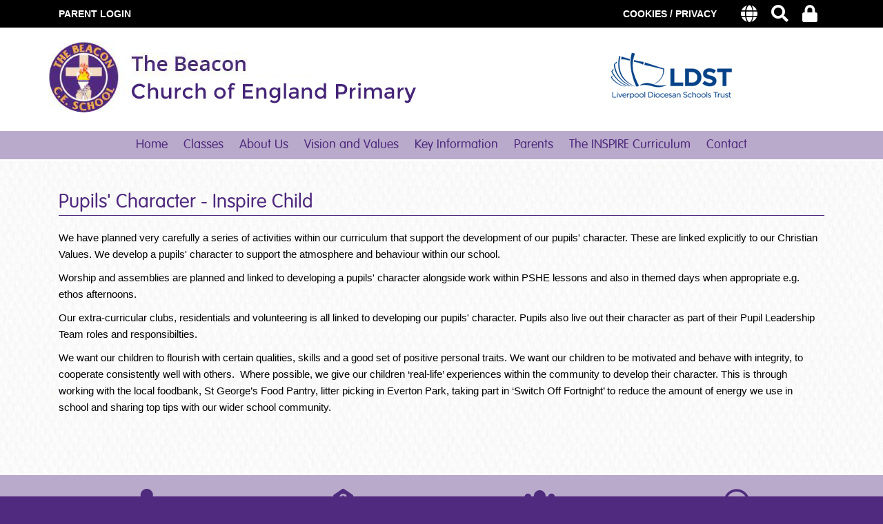

--- FILE ---
content_type: text/html; charset=UTF-8
request_url: https://www.beaconceprimary.co.uk/page/pupils-character-inspire-child/119511
body_size: 8270
content:
<!DOCTYPE html PUBLIC "-//W3C//DTD XHTML 1.0 Transitional//EN" "http://www.w3.org/TR/xhtml1/DTD/xhtml1-transitional.dtd">
<html xmlns="http://www.w3.org/1999/xhtml">

<head>
	<link rel="shortcut icon" href="/images/favicon.ico" type="image/vnd.microsoft.icon" />
    <link rel="icon" href="/images/favicon.ico" type="image/vnd.microsoft.icon" />

    <meta http-equiv="Content-Type" content="text/html; charset=utf-8" />
	<meta charset="utf-8">
<meta http-equiv="X-UA-Compatible" content="IE=edge">
<meta name="viewport" content="width=device-width, initial-scale=1"><title>Beacon CE Primary: Pupils' Character - Inspire Child</title>
<script type="application/ld+json">
        {
          "@context" : "https://schema.org",
          "@type" : "WebSite",
          "name" : "Beacon CE Primary",
          "url" : "https://www.beaconceprimary.co.uk"
        }
      </script><link rel="shortcut icon" href="/images/favicon_2.ico" type="image/vnd.microsoft.icon" />
            <link rel="icon" href="/images/favicon_2.ico" type="image/vnd.microsoft.icon" />
<script src="https://ajax.googleapis.com/ajax/libs/jquery/1.12.4/jquery.min.js"></script>
<script type="text/javascript" src="/core/plugins/lightbox/js/lightbox.min.js"></script>
<link rel="stylesheet" type="text/css" href="/core/plugins/lightbox/css/lightbox.min.css" media="screen" />
<script type="text/javascript" src="/jscript/jquery.cycle2.min.js"></script>
<script type="text/javascript" src="/jscript/global.js"></script><link rel="stylesheet" href="https://maxcdn.bootstrapcdn.com/bootstrap/3.3.7/css/bootstrap.min.css" integrity="sha384-BVYiiSIFeK1dGmJRAkycuHAHRg32OmUcww7on3RYdg4Va+PmSTsz/K68vbdEjh4u" crossorigin="anonymous">
<link rel="stylesheet" href="https://maxcdn.bootstrapcdn.com/bootstrap/3.3.7/css/bootstrap-theme.min.css" integrity="sha384-rHyoN1iRsVXV4nD0JutlnGaslCJuC7uwjduW9SVrLvRYooPp2bWYgmgJQIXwl/Sp" crossorigin="anonymous">
<script src="https://maxcdn.bootstrapcdn.com/bootstrap/3.3.7/js/bootstrap.min.js" integrity="sha384-Tc5IQib027qvyjSMfHjOMaLkfuWVxZxUPnCJA7l2mCWNIpG9mGCD8wGNIcPD7Txa" crossorigin="anonymous"></script><link rel="stylesheet" href="https://cdnjs.cloudflare.com/ajax/libs/font-awesome/4.7.0/css/font-awesome.min.css"><script type="text/javascript" src="/jscript/modernizr-hover.js"></script>
<script type="text/javascript" src="/jscript/modernizr-hover-fix.js"></script><script type="text/javascript" src="/core/plugins/jplayer/js/jquery.jplayer.min.js"></script>
<script type="text/javascript" src="/core/plugins/jplayer/js/jplayer.playlist.min.js"></script>
<link href="/core/plugins/jplayer/skin/blue.monday/jplayer.blue.monday.css" rel="stylesheet" type="text/css" /><link type='text/css' href='/css/modal.css?v=1' rel='stylesheet' media='screen' />
<script type='text/javascript' src='/jscript/jquery.simplemodal.js'></script><link rel="stylesheet" type="text/css" href="/themes/reset/reset.css?v=22" /><style type="text/css">


</style><meta property="og:image" content="https://www.beaconceprimary.co.uk/images/og_image.png" />	<link href="/themes/beacon/styles.css?v=1.5" rel="stylesheet" type="text/css" />

	<!------- SLICK NAV --------->
	<link rel="stylesheet" href="/themes/beacon/js/slicknav/dist/slicknav.css"/>
	<script src="/themes/beacon/js/slicknav/dist/jquery.slicknav.min.js" type="text/javascript"></script>
	<script src="/themes/beacon/js/override.js?v=0.1" type="text/javascript"></script>
	
	<link rel="stylesheet" href="https://use.fontawesome.com/releases/v5.0.13/css/all.css" integrity="sha384-DNOHZ68U8hZfKXOrtjWvjxusGo9WQnrNx2sqG0tfsghAvtVlRW3tvkXWZh58N9jp" crossorigin="anonymous">



		<script type="text/javascript" src="/core/plugins/jplayer/js/jquery.jplayer.min.js"></script>
		<script type="text/javascript" src="/core/plugins/jplayer/js/jplayer.playlist.min.js"></script>
			<link href="/core/plugins/jplayer/skin/blue.monday/jplayer.blue.monday.css" rel="stylesheet" type="text/css" />
	
    <link href="/themes/beacon/override.css?v=1.6" rel="stylesheet" type="text/css" />
	
    </head>

<body>
        <div id="modal-popup">
				<h3></h3>
				<p></p>
			</div>    <div id='webbar_upgraded' class='hidden-xs hidden-sm'><div class='container'><div class='col-md-8 col-lg-8 column text-left'><a href='https://parents.schoolspider.co.uk/?school_id=181' class='upgraded_button' target='_blank'>PARENT LOGIN</a></div><div class='col-md-4 col-lg-4 column text-right'><a href='/cookies' class='upgraded_button' target='_blank'>COOKIES / PRIVACY</a><ul class='translator_tool'><div class='upgraded_button_icon globe' target='_blank'><i class='fa fa-globe'></i></div><div id='google_translate_element'></div></ul><ul class='search_tool'><div href='/administrator' class='upgraded_button_icon search' target='_blank'><i class='fa fa-search'></i></div><div class='search-content'><input id='search' type='text' value='Search:' onfocus='if(this.value=="Search:")this.value="";' onblur='if(this.value=="")this.value="Search:";' /></ul><a href='/administrator' class='upgraded_button_icon lock' target='_blank'><i class='fa fa-lock'></i></a></div></div></div><script type='text/javascript' src='//translate.google.com/translate_a/element.js?cb=googleTranslateElementInit'></script><script type='text/javascript'>function googleTranslateElementInit() {new google.translate.TranslateElement({pageLanguage: 'en'}, 'google_translate_element');}</script>

    <!-- Lazy load background image -->

	<section id="header_section">
		<div id="header" class="container">
			<div id="logo" class="col-xs-12 col-sm-12 col-md-8 col-lg-8">
				<img src="https://spaces.schoolspider.co.uk/uploads/181/logo.jpg" alt='logo'  />			</div>
			<div id="ldstLogo" class="col-xs-12 col-sm-12 col-md-4 col-lg-4">
				<img src="/themes/beacon/images/LDSTLogo.png" />
			</div>
		</div>
	</section>
		<div id="navigation">
		<ul id="menu">
	<li class="topItem home" data_count="1" data_id="home" data_parent="0" data_children="0"><a href="/" class="topLink">Home</a></li>
	<li class="topItem" data_count="2" data_id="class" data_parent="0" data_children="17"><a href="/classes" class="topLink">Classes</a><ul data_parent="class"  data_children="17" >
	<li class="subItem " data_count="1" data_id="" data_parent="0" data_children="0"><a href="/class/2-3-nursery" target="_self" class="subLink">2-3 Nursery</a></li>
	<li class="subItem " data_count="1" data_id="" data_parent="0" data_children="0"><a href="/class/nursery-a" target="_self" class="subLink">Nursery - A</a></li>
	<li class="subItem " data_count="1" data_id="" data_parent="0" data_children="0"><a href="/class/nursery-t" target="_self" class="subLink">Nursery - T</a></li>
	<li class="subItem " data_count="1" data_id="" data_parent="0" data_children="0"><a href="/class/reception-n" target="_self" class="subLink">Reception - N</a></li>
	<li class="subItem " data_count="1" data_id="" data_parent="0" data_children="0"><a href="/class/reception-m" target="_self" class="subLink">Reception - M</a></li>
	<li class="subItem " data_count="1" data_id="" data_parent="0" data_children="0"><a href="/class/y1-wa" target="_self" class="subLink">Y1 - WA</a></li>
	<li class="subItem " data_count="1" data_id="" data_parent="0" data_children="0"><a href="/class/y1-mu" target="_self" class="subLink">Y1 - MU</a></li>
	<li class="subItem " data_count="1" data_id="" data_parent="0" data_children="0"><a href="/class/y2-j" target="_self" class="subLink">Y2 - J</a></li>
	<li class="subItem " data_count="1" data_id="" data_parent="0" data_children="0"><a href="/class/y2-d" target="_self" class="subLink">Y2 - D</a></li>
	<li class="subItem " data_count="1" data_id="" data_parent="0" data_children="0"><a href="/class/y3-po" target="_self" class="subLink">Y3 - PO</a></li>
	<li class="subItem " data_count="1" data_id="" data_parent="0" data_children="0"><a href="/class/y3-pe" target="_self" class="subLink">Y3 - PE</a></li>
	<li class="subItem " data_count="1" data_id="" data_parent="0" data_children="0"><a href="/class/y4-m" target="_self" class="subLink">Y4 - M</a></li>
	<li class="subItem " data_count="1" data_id="" data_parent="0" data_children="0"><a href="/class/y4-d" target="_self" class="subLink">Y4 - D</a></li>
	<li class="subItem " data_count="1" data_id="" data_parent="0" data_children="0"><a href="/class/y5-r" target="_self" class="subLink">Y5 - R</a></li>
	<li class="subItem " data_count="1" data_id="" data_parent="0" data_children="0"><a href="/class/y5-w" target="_self" class="subLink">Y5 - W</a></li>
	<li class="subItem " data_count="1" data_id="" data_parent="0" data_children="0"><a href="/class/y6-s" target="_self" class="subLink">Y6 - S</a></li>
	<li class="subItem " data_count="1" data_id="" data_parent="0" data_children="0"><a href="/class/y6-b" target="_self" class="subLink">Y6 - B</a></li>
</ul>
</li>
	<li class="topItem" data_count="3" data_id="21396" data_parent="0" data_children="6"><a href="/page/about-us/21396" target="_self" class="topLink">About Us</a><ul  data_parent="21396"   data_children="6" >
	<li class="subItem" data_parent="21396" data_id="35067" data_children="0"><a href="/page/staff-team/35067" target="_self" class="subLink">Staff Team</a></li>
	<li class="subItem" data_parent="21396" data_id="15270" data_children="1"><a href="/page/governors/15270" target="_self" class="subLink">Governors</a><ul class="right" data_parent="15270"   data_children="1" >
	<li class="subItem" data_parent="15270" data_id="83253" data_children="0"><a href="/page/statutory-information-on-governors/83253" target="_self" class="subLink">Statutory Information on Governors</a></li>
</ul>
</li>
	<li class="subItem" data_parent="21396" data_id="41193" data_children="0"><a href="/page/liverpool-diocesan-schools-trust-ldst/41193" target="_self" class="subLink">Liverpool Diocesan Schools Trust (LDST)</a></li>
	<li class="subItem" data_parent="21396" data_id="34526" data_children="3"><a href="/page/partnerships/34526" target="_self" class="subLink">Partnerships</a><ul class="right" data_parent="34526"   data_children="3" >
	<li class="subItem" data_parent="34526" data_id="34530" data_children="0"><a href="/page/in-harmony/34530" target="_self" class="subLink">In Harmony</a></li>
	<li class="subItem" data_parent="34526" data_id="34528" data_children="0"><a href="/page/st-georges-church/34528" target="_self" class="subLink">St George's Church</a></li>
	<li class="subItem" data_parent="34526" data_id="17869" data_children="0"><a href="/page/north-liverpool-link-schools-partnership/17869" target="_self" class="subLink">North Liverpool Link Schools Partnership</a></li>
</ul>
</li>
	<li class="subItem" data_parent="21396" data_id="35136" data_children="0"><a href="/page/awards/35136" target="_self" class="subLink">Awards</a></li>
	<li class="subItem" data_parent="21396" data_id="22761" data_children="0"><a href="/page/vacancies/22761" target="_self" class="subLink">Vacancies</a></li>
</ul>
</li>
	<li class="topItem" data_count="4" data_id="141815" data_parent="0" data_children="4"><a href="/page/vision-and-values/141815" target="_self" class="topLink">Vision and Values</a><ul  data_parent="141815"   data_children="4" >
	<li class="subItem" data_parent="141815" data_id="34494" data_children="5"><a href="/page/our-vision-and-values/34494" target="_self" class="subLink">Our Vision and Values</a><ul class="right" data_parent="34494"   data_children="5" >
	<li class="subItem" data_parent="34494" data_id="132887" data_children="0"><a href="/page/british-values/132887" target="_self" class="subLink">British Values</a></li>
	<li class="subItem" data_parent="34494" data_id="128604" data_children="0"><a href="/page/courageous-advocacy/128604" target="_self" class="subLink">Courageous Advocacy</a></li>
	<li class="subItem" data_parent="34494" data_id="131276" data_children="0"><a href="/page/rainbow-flag-award/131276" target="_self" class="subLink">Rainbow Flag Award</a></li>
	<li class="subItem" data_parent="34494" data_id="128809" data_children="0"><a href="/page/school-of-sanctuary/128809" target="_self" class="subLink">School of Sanctuary</a></li>
	<li class="subItem" data_parent="34494" data_id="128675" data_children="0"><a href="/page/rights-respecting-award/128675" target="_self" class="subLink">Rights Respecting Award</a></li>
</ul>
</li>
	<li class="subItem" data_parent="141815" data_id="141809" data_children="0"><a href="/page/prayer-spaces/141809" target="_self" class="subLink">Prayer Spaces</a></li>
	<li class="subItem" data_parent="141815" data_id="15689" data_children="0"><a href="/page/worship/15689" target="_self" class="subLink">Worship</a></li>
	<li class="subItem" data_parent="141815" data_id="154371" data_children="0"><a href="/page/ldst-vision-and-values/154371" target="_self" class="subLink">LDST Vision and Values</a></li>
</ul>
</li>
	<li class="topItem" data_count="5" data_id="21397" data_parent="0" data_children="15"><a href="/page/key-information/21397" target="_self" class="topLink">Key Information</a><ul  data_parent="21397"   data_children="15" >
	<li class="subItem" data_parent="21397" data_id="33741" data_children="0"><a href="/page/academic-performance-ks2-sats-2025/33741" target="_self" class="subLink">Academic Performance - KS2 SATS 2025</a></li>
	<li class="subItem" data_parent="21397" data_id="34491" data_children="5"><a href="/page/admissions/34491" target="_self" class="subLink">Admissions</a><ul class="right" data_parent="34491"   data_children="5" >
	<li class="subItem" data_parent="34491" data_id="148800" data_children="0"><a href="/page/reception-admissions-for-september-2026/148800" target="_self" class="subLink">Reception Admissions for September 2026</a></li>
	<li class="subItem" data_parent="34491" data_id="99133" data_children="0"><a href="/page/admission-for-other-year-groups-and-in-year-admissions/99133" target="_self" class="subLink">Admission for other year groups and in-year admissions</a></li>
	<li class="subItem" data_parent="34491" data_id="99136" data_children="0"><a href="/page/admission-arrangements-for-pupils-with-disabilities/99136" target="_self" class="subLink">Admission arrangements for pupils with disabilities</a></li>
	<li class="subItem" data_parent="34491" data_id="124911" data_children="0"><a href="/page/application-form-nursery-to-year-6/124911" target="_self" class="subLink">Application Form Nursery to Year 6</a></li>
	<li class="subItem" data_parent="34491" data_id="99139" data_children="0"><a href="/page/admissions-for-secondary-school-transfer-for-september-2026/99139" target="_self" class="subLink">Admissions for Secondary School Transfer for September 2026</a></li>
</ul>
</li>
	<li class="subItem" data_parent="21397" data_id="34492" data_children="0"><a href="/page/concerns-and-complaints-about-the-school/34492" target="_self" class="subLink">Concerns and Complaints about the school</a></li>
	<li class="subItem" data_parent="21397" data_id="34489" data_children="2"><a href="/page/behaviour-attitudes-and-exclusions/34489" target="_self" class="subLink">Behaviour, Attitudes and Exclusions</a><ul class="right" data_parent="34489"   data_children="2" >
	<li class="subItem" data_parent="34489" data_id="57702" data_children="0"><a href="/page/restorative-practice/57702" target="_self" class="subLink">Restorative Practice</a></li>
	<li class="subItem" data_parent="34489" data_id="156388" data_children="0"><a href="/page/the-beacon-restaurant/156388" target="_self" class="subLink">The Beacon Restaurant</a></li>
</ul>
</li>
	<li class="subItem" data_parent="21397" data_id="36224" data_children="0"><a href="/page/equality-objectives/36224" target="_self" class="subLink">Equality Objectives</a></li>
	<li class="subItem" data_parent="21397" data_id="57703" data_children="0"><a href="/page/executive-pay-pay-gap-reporting-annual-reports-and-accounts/57703" target="_self" class="subLink">Executive Pay, Pay Gap Reporting, Annual Reports and Accounts</a></li>
	<li class="subItem" data_parent="21397" data_id="21406" data_children="0"><a href="/page/inspection-reports/21406" target="_self" class="subLink">Inspection Reports</a></li>
	<li class="subItem" data_parent="21397" data_id="34490" data_children="0"><a href="/page/pe-and-sport-premium-report/34490" target="_self" class="subLink">PE and Sport Premium Report</a></li>
	<li class="subItem" data_parent="21397" data_id="154372" data_children="0"><a href="/page/performance-tables/154372" target="_self" class="subLink">Performance Tables</a></li>
	<li class="subItem" data_parent="21397" data_id="118917" data_children="7"><a href="/page/personal-development/118917" target="_self" class="subLink">Personal Development</a><ul class="right" data_parent="118917"   data_children="7" >
	<li class="subItem" data_parent="118917" data_id="57367" data_children="0"><a href="/page/british-values/57367" target="_self" class="subLink">British Values</a></li>
	<li class="subItem" data_parent="118917" data_id="119364" data_children="0"><a href="/page/asylum-link-merseyside/119364" target="_self" class="subLink">Asylum Link Merseyside</a></li>
	<li class="subItem" data_parent="118917" data_id="119507" data_children="0"><a href="/page/global-neighbours-award/119507" target="_self" class="subLink">Global Neighbours Award</a></li>
	<li class="subItem" data_parent="118917" data_id="69608" data_children="0"><a href="/page/mental-health-and-wellbeing/69608" target="_self" class="subLink">Mental Health and Wellbeing</a></li>
	<li class="subItem" data_parent="118917" data_id="58242" data_children="0"><a href="/page/pupil-leadership-teams-plts/58242" target="_self" class="subLink">Pupil Leadership Teams (PLTs)</a></li>
	<li class="subItem" data_parent="118917" data_id="119510" data_children="0"><a href="/page/young-leaders-award-yla/119510" target="_self" class="subLink">Young Leaders Award (YLA)</a></li>
	<li class="subItem" data_parent="118917" data_id="119511" data_children="0"><a href="/page/pupils-character-inspire-child/119511" target="_self" class="subLink">Pupils' Character - Inspire Child</a></li>
</ul>
</li>
	<li class="subItem" data_parent="21397" data_id="34533" data_children="0"><a href="/page/phonics/34533" target="_self" class="subLink">Phonics</a></li>
	<li class="subItem" data_parent="21397" data_id="21398" data_children="0"><a href="/page/policies/21398" target="_self" class="subLink">Policies</a></li>
	<li class="subItem" data_parent="21397" data_id="21549" data_children="0"><a href="/page/pupil-premium-strategy/21549" target="_self" class="subLink">Pupil Premium Strategy</a></li>
	<li class="subItem" data_parent="21397" data_id="34493" data_children="1"><a href="/page/send-and-inclusion/34493" target="_self" class="subLink">SEND and Inclusion</a><ul class="right" data_parent="34493"   data_children="1" >
	<li class="subItem" data_parent="34493" data_id="143053" data_children="0"><a href="/page/inclusion-quality-mark/143053" target="_self" class="subLink">Inclusion Quality Mark</a></li>
</ul>
</li>
	<li class="subItem" data_parent="21397" data_id="146918" data_children="0"><a href="/page/young-carers/146918" target="_self" class="subLink">Young Carers</a></li>
</ul>
</li>
	<li class="topItem" data_count="6" data_id="13869" data_parent="0" data_children="24"><a href="/page/parents/13869" target="_self" class="topLink">Parents</a><ul  data_parent="13869"   data_children="24" >
	<li class="subItem" data_parent="13869" data_id="30888" data_children="6"><a href="/page/safeguarding-including-e-safety/30888" target="_self" class="subLink">Safeguarding including e-safety</a><ul class="right" data_parent="30888"   data_children="6" >
	<li class="subItem" data_parent="30888" data_id="39661" data_children="0"><a href="/page/safetonet/39661" target="_self" class="subLink">SafeToNet</a></li>
	<li class="subItem" data_parent="30888" data_id="40106" data_children="0"><a href="/page/useful-links/40106" target="_self" class="subLink">Useful links</a></li>
	<li class="subItem" data_parent="30888" data_id="40279" data_children="0"><a href="/page/child-sexual-exploitation---raising-awareness-with-parents-/40279" target="_self" class="subLink">Child Sexual Exploitation - raising awareness with parents </a></li>
	<li class="subItem" data_parent="30888" data_id="43022" data_children="0"><a href="/page/tackle-child-abuse/43022" target="_self" class="subLink">Tackle Child Abuse</a></li>
	<li class="subItem" data_parent="30888" data_id="60215" data_children="0"><a href="/page/aces---adverse-childhood-experiences/60215" target="_self" class="subLink">ACEs - Adverse Childhood Experiences </a></li>
	<li class="subItem" data_parent="30888" data_id="101834" data_children="0"><a href="/page/nspcc-helpline-for-victims-of-abuse-in-educational-settings/101834" target="_self" class="subLink">NSPCC helpline for victims of abuse in Educational settings</a></li>
</ul>
</li>
	<li class="subItem" data_parent="13869" data_id="12573" data_children="0"><a href="/page/newsletters-and-letters-home/12573" target="_self" class="subLink">Newsletters and Letters Home</a></li>
	<li class="subItem" data_parent="13869" data_id="140058" data_children="0"><a href="/page/admissions/140058" target="_self" class="subLink">Admissions</a></li>
	<li class="subItem" data_parent="13869" data_id="112258" data_children="0"><a href="/page/anti-bullying/112258" target="_self" class="subLink">Anti - Bullying</a></li>
	<li class="subItem" data_parent="13869" data_id="52248" data_children="1"><a href="/page/attendance-and-punctuality/52248" target="_self" class="subLink">Attendance and Punctuality</a><ul class="right" data_parent="52248"   data_children="1" >
	<li class="subItem" data_parent="52248" data_id="124915" data_children="0"><a href="/page/request-for-leave-of-absence/124915" target="_self" class="subLink">Request for Leave of Absence</a></li>
</ul>
</li>
	<li class="subItem" data_parent="13869" data_id="12648" data_children="2"><a href="/page/breakfast-club-and-afterschool-club/12648" target="_self" class="subLink">Breakfast Club and Afterschool Club</a><ul class="right" data_parent="12648"   data_children="2" >
	<li class="subItem" data_parent="12648" data_id="12658" data_children="0"><a href="/page/breakfast-club/12658" target="_self" class="subLink">Breakfast Club</a></li>
	<li class="subItem" data_parent="12648" data_id="12659" data_children="0"><a href="/page/afterschool-club/12659" target="_self" class="subLink">Afterschool Club</a></li>
</ul>
</li>
	<li class="subItem" data_parent="13869" data_id="12665" data_children="0"><a href="/page/eco-schools/12665" target="_self" class="subLink">Eco Schools</a></li>
	<li class="subItem" data_parent="13869" data_id="94640" data_children="0"><a href="/page/english-as-an-additional-language-eal/94640" target="_self" class="subLink">English as an Additional Language (EAL)</a></li>
	<li class="subItem" data_parent="13869" data_id="125112" data_children="0"><a href="/page/free-school-meals/125112" target="_self" class="subLink">Free School Meals</a></li>
	<li class="subItem" data_parent="13869" data_id="35066" data_children="0"><a href="/page/school-meals/35066" target="_self" class="subLink">School Meals</a></li>
	<li class="subItem" data_parent="13869" data_id="124992" data_children="0"><a href="/page/medication-form/124992" target="_self" class="subLink">Medication Form</a></li>
	<li class="subItem" data_parent="13869" data_id="51168" data_children="0"><a href="/page/my-ed-app-download/51168" target="_self" class="subLink">My Ed App Download</a></li>
	<li class="subItem" data_parent="13869" data_id="153602" data_children="0"><a href="/page/new-to-school/153602" target="_self" class="subLink">New to School</a></li>
	<li class="subItem" data_parent="13869" data_id="65326" data_children="8"><a href="/page/remote-learning/65326" target="_self" class="subLink">Remote Learning</a><ul class="right" data_parent="65326"   data_children="8" >
	<li class="subItem" data_parent="65326" data_id="81677" data_children="0"><a href="/page/remote-learning-year-1/81677" target="_self" class="subLink">Remote Learning Year 1</a></li>
	<li class="subItem" data_parent="65326" data_id="81678" data_children="0"><a href="/page/remote-learning-year-2/81678" target="_self" class="subLink">Remote Learning Year 2</a></li>
	<li class="subItem" data_parent="65326" data_id="81679" data_children="0"><a href="/page/remote-learning-year-3/81679" target="_self" class="subLink">Remote Learning Year 3</a></li>
	<li class="subItem" data_parent="65326" data_id="81680" data_children="0"><a href="/page/remote-learning-year-4/81680" target="_self" class="subLink">Remote Learning Year 4</a></li>
	<li class="subItem" data_parent="65326" data_id="81685" data_children="0"><a href="/page/remote-learning-year-5/81685" target="_self" class="subLink">Remote Learning Year 5</a></li>
	<li class="subItem" data_parent="65326" data_id="81681" data_children="0"><a href="/page/remote-learning-year-5/81681" target="_self" class="subLink">Remote Learning Year 6</a></li>
	<li class="subItem" data_parent="65326" data_id="81682" data_children="0"><a href="/page/remote-learning-eyfs-reception-nursery-and-2-3-room/81682" target="_self" class="subLink">Remote Learning EYFS (Reception, Nursery and 2-3 room)</a></li>
	<li class="subItem" data_parent="65326" data_id="94639" data_children="0"><a href="/page/send-remote-learning/94639" target="_self" class="subLink">SEND Remote Learning</a></li>
</ul>
</li>
	<li class="subItem" data_parent="13869" data_id="44550" data_children="0"><a href="/page/school-day-times/44550" target="_self" class="subLink">School Day Times</a></li>
	<li class="subItem" data_parent="13869" data_id="20230" data_children="0"><a href="/page/school-term-dates/20230" target="_self" class="subLink">School Term Dates</a></li>
	<li class="subItem" data_parent="13869" data_id="35065" data_children="0"><a href="/page/school-uniform/35065" target="_self" class="subLink">School Uniform</a></li>
	<li class="subItem" data_parent="13869" data_id="78837" data_children="0"><a href="/page/secondary-transfer-for-september-2025-start/78837" target="_self" class="subLink">Secondary Transfer for September 2025 start</a></li>
	<li class="subItem" data_parent="13869" data_id="42544" data_children="0"><a href="/page/paper-copies/42544" target="_self" class="subLink">Paper copies of information on the Webpage</a></li>
	<li class="subItem" data_parent="13869" data_id="21407" data_children="0"><a href="/page/parent-view/21407" target="_self" class="subLink">Parent View</a></li>
	<li class="subItem" data_parent="13869" data_id="12688" data_children="0"><a href="/page/parish-news/12688" target="_self" class="subLink">Parish News</a></li>
	<li class="subItem" data_parent="13869" data_id="45248" data_children="0"><a href="/page/privacy-notices-and-code-of-conduct-for-parents/45248" target="_self" class="subLink">Privacy notices and Code of Conduct for parents</a></li>
	<li class="subItem" data_parent="13869" data_id="34535" data_children="0"><a href="/page/useful-links/34535" target="_self" class="subLink">Useful Links</a></li>
	<li class="subItem" data_parent="13869" data_id="19349" data_children="0"><a href="/page/school-spider-download/19349" target="_self" class="subLink">School Spider Download</a></li>
</ul>
</li>
	<li class="topItem" data_count="7" data_id="12560" data_parent="0" data_children="18"><a href="/page/the-inspire-curriculum/12560" target="_self" class="topLink">The INSPIRE Curriculum</a><ul  data_parent="12560"   data_children="18" >
	<li class="subItem" data_parent="12560" data_id="21572" data_children="0"><a href="/page/eyfs/21572" target="_self" class="subLink">EYFS</a></li>
	<li class="subItem" data_parent="12560" data_id="12562" data_children="5"><a href="/page/english/12562" target="_self" class="subLink">English</a><ul class="right" data_parent="12562"   data_children="5" >
	<li class="subItem" data_parent="12562" data_id="41279" data_children="4"><a href="/page/reading/41279" target="_self" class="subLink">Reading</a><ul class="right" data_parent="41279"   data_children="4" >
	<li class="subItem" data_parent="41279" data_id="41377" data_children="0"><a href="/page/accelerated-reader/41377" target="_self" class="subLink">Accelerated Reader</a></li>
	<li class="subItem" data_parent="41279" data_id="41282" data_children="0"><a href="/page/liverpool-libraries/41282" target="_self" class="subLink">Liverpool Libraries</a></li>
	<li class="subItem" data_parent="41279" data_id="41283" data_children="0"><a href="/page/recommended-books-and-poetry/41283" target="_self" class="subLink">Recommended books and poetry</a></li>
	<li class="subItem" data_parent="41279" data_id="57113" data_children="0"><a href="/page/the-beacon-reading-spine/57113" target="_self" class="subLink">The Beacon Reading Spine</a></li>
</ul>
</li>
	<li class="subItem" data_parent="12562" data_id="21575" data_children="0"><a href="/page/spelling/21575" target="_self" class="subLink">Spelling</a></li>
	<li class="subItem" data_parent="12562" data_id="101011" data_children="0"><a href="/page/handwriting/101011" target="_self" class="subLink">Handwriting</a></li>
	<li class="subItem" data_parent="12562" data_id="120313" data_children="0"><a href="/page/writing/120313" target="_self" class="subLink">Writing</a></li>
	<li class="subItem" data_parent="12562" data_id="120315" data_children="0"><a href="/page/oracy/120315" target="_self" class="subLink">Oracy</a></li>
</ul>
</li>
	<li class="subItem" data_parent="12560" data_id="12563" data_children="0"><a href="/page/science/12563" target="_self" class="subLink">Science</a></li>
	<li class="subItem" data_parent="12560" data_id="12561" data_children="0"><a href="/page/mathematics/12561" target="_self" class="subLink">Mathematics</a></li>
	<li class="subItem" data_parent="12560" data_id="12565" data_children="0"><a href="/page/religious-education/12565" target="_self" class="subLink">Religious Education</a></li>
	<li class="subItem" data_parent="12560" data_id="12570" data_children="0"><a href="/page/art/12570" target="_self" class="subLink">Art</a></li>
	<li class="subItem" data_parent="12560" data_id="12564" data_children="0"><a href="/page/computing/12564" target="_self" class="subLink">Computing</a></li>
	<li class="subItem" data_parent="12560" data_id="21573" data_children="1"><a href="/page/design-and-technology/21573" target="_self" class="subLink">Design and Technology</a><ul class="right" data_parent="21573"   data_children="1" >
	<li class="subItem" data_parent="21573" data_id="30979" data_children="0"><a href="/page/the-beacon-cook-off/30979" target="_self" class="subLink">The Beacon Cook Off!</a></li>
</ul>
</li>
	<li class="subItem" data_parent="12560" data_id="12568" data_children="0"><a href="/page/geography/12568" target="_self" class="subLink">Geography</a></li>
	<li class="subItem" data_parent="12560" data_id="12567" data_children="0"><a href="/page/history/12567" target="_self" class="subLink">History</a></li>
	<li class="subItem" data_parent="12560" data_id="12572" data_children="0"><a href="/page/modern-foreign-languages/12572" target="_self" class="subLink">Modern Foreign Languages</a></li>
	<li class="subItem" data_parent="12560" data_id="12566" data_children="0"><a href="/page/music-in-harmony/12566" target="_self" class="subLink">Music (In Harmony)</a></li>
	<li class="subItem" data_parent="12560" data_id="12569" data_children="0"><a href="/page/physical-education-pe/12569" target="_self" class="subLink">Physical Education (PE)</a></li>
	<li class="subItem" data_parent="12560" data_id="38663" data_children="1"><a href="/page/personal-social-health-and-economic-education-pshe/38663" target="_self" class="subLink">Personal, Social, Health and Economic Education (PSHE)</a><ul class="right" data_parent="38663"   data_children="1" >
	<li class="subItem" data_parent="38663" data_id="118540" data_children="0"><a href="/page/relationships-sex-and-health-education/118540" target="_self" class="subLink">Relationships, Sex and Health Education</a></li>
</ul>
</li>
	<li class="subItem" data_parent="12560" data_id="119574" data_children="0"><a href="/page/inspire-plus-extra-curricular-provision/119574" target="_self" class="subLink">INSPIRE Plus (Extra-Curricular Provision)</a></li>
	<li class="subItem" data_parent="12560" data_id="119566" data_children="0"><a href="/page/chess-in-schools/119566" target="_self" class="subLink">Chess in Schools</a></li>
	<li class="subItem" data_parent="12560" data_id="119597" data_children="0"><a href="/page/residentials-y1-y6/119597" target="_self" class="subLink">Residentials (Y1 - Y6)</a></li>
	<li class="subItem" data_parent="12560" data_id="149782" data_children="0"><a href="/page/knowledge-organisers/149782" target="_self" class="subLink">Knowledge Organisers</a></li>
</ul>
</li>
	<li class="topItem" data_count="8" data_id="113270" data_parent="0" data_children="0"><a href="/page/contact/113270" target="_self" class="topLink">Contact</a></li>
</ul>
	</div>
    <!-- header -->

	<section id="gallery_section">
	    	</section>
	
	<!-- end of right content -->
		<div class="main-container-wrapper">
    	<div id="main" class="container">
			<!-- Homepage Slider -->
			<div class="left content col-xs-12 col-sm-12 col-md-12 col-lg-12" </div><div id="main_content_top"></div>
<div id="content">
			<h1>Pupils' Character - Inspire Child</h1>

	<p>We have planned very carefully a series of activities within our curriculum that support the development of our pupils' character. These are linked explicitly to our Christian Values. We develop a pupils' character to support the atmosphere and behaviour within our school.&nbsp;</p>
<p>Worship and assemblies are planned and linked to developing a pupils' character alongside work within PSHE lessons and also in themed days when appropriate e.g. ethos afternoons.&nbsp;</p>
<p>Our extra-curricular clubs, residentials and volunteering is all linked to developing our pupils' character. Pupils also live out their character as part of their Pupil Leadership Team roles and responsibilties.&nbsp;</p>
<p>We want our children to flourish with certain qualities, skills and a good set of positive personal traits. We want our children to be motivated and behave with integrity, to cooperate consistently well with others.&nbsp;&nbsp;Where possible, we give our children &lsquo;real-life&rsquo; experiences within the community to develop their character. This is through working with the local foodbank, St George&rsquo;s Food Pantry, litter picking in Everton Park, taking part in &lsquo;Switch Off Fortnight&rsquo; to reduce the amount of energy we use in school and sharing top tips with our wider school community.&nbsp;&nbsp;&nbsp;</p>
<p>&nbsp;</p>
	
	
		
	</div>
<div id="main_content_bottom"></div>
					</div>

			<!-- end of left content -->
							</div>
			</div>
		</div>
	</div>
</div>
<section id="additional_features">
	<div class="container">
		<div class="hidden-xs hidden-sm col-md-3 col-lg-3 text-center block-container">
			<div class="pupil_login_btn block">
				<i class="fa fa-user fa-3x" aria-hidden="true"></i> 
				<p>Student Login</p>
			</div>
		</div>
		<div class="col-xs-12 col-sm-12 col-md-3 col-lg-3 text-center block-container">
			<a href="/page/about-us/" class="block">
				<i class="fa fa-school fa-3x" aria-hidden="true"></i> 
				<p>The School</p>
			</a>
		</div>
		<div class="col-xs-12 col-sm-12 col-md-3 col-lg-3 text-center block-container">
			<a href="/page/pupils/" class="block">
				<i class="fa fa-users fa-3x" aria-hidden="true"></i> 
				<p>The Pupils</p>
			</a>
		</div>
		<div class="col-xs-12 col-sm-12 col-md-3 col-lg-3 text-center block-container">
			<a href="/page/parents/" class="block">
				<i class="far fa-smile fa-3x" aria-hidden="true"></i>
				<p>The Community</p>
			</a>
		</div>
	</div>
</section>
<section id="pupil_login_container">
	<div class="close_button">
		<i class="fa fa-arrow-up" aria-hidden="true"></i>
	</div>
	<div class="container">
		<div class="col-xs-12 col-sm-12 col-md-6 col-lg-6 col-md-offset-3 col-lg-offset-3">
			<div id="login">
<h2>Student Login</h2>
<form name="studentlogin" id="studentlogin" method="POST" target="_blank" action="https://secure.schoolspider.co.uk/pupil/login.php" autocomplete="off"><div class="username"><input name="username" id="username" type="text" placeholder="Username" class="textfield" onBlur="if(this.value=='')this.value='Username';" onFocus="if(this.value=='Username')this.value='';" autocomplete="off" /></div>

							<div class="password"><input name="password" id="password" type="password" placeholder="Password" class="textfield" onBlur="if(this.value=='')this.value='Password';" onFocus="if(this.value=='Password')this.value='';" autocomplete="off" /></div>

							<div class="go"><input name="login" type="submit" value="login" class="gobutton" /></div>

							<div class="clear"></div>
                            <input type="hidden" value="login" name="m" />

                            <input type="hidden" name="school_id" value="181" />

						</form>

						</div>
		</div>
	</div>
</section>
<div id="feeds" class="container">
	<div class="col-xs-12 col-sm-12 col-md-4 col-lg-4 block">
		<div class="box news">
					<h2><a href="/newsitems">News</a></h2>
					<div class="content"><p class="news"><a href="/news/instagram/92095">Instagram</a></p><p class="news"><a href="/news/attendance-news-wb-21st-september-2025/91524">Attendance News wb 21st September 2025</a></p><p class="news"><a href="/news/attendance-news-wb-14th-september-2025/91485">Attendance news wb 14th September 2025</a></p></div>
				  </div>	</div>

	<div class="col-xs-12 col-sm-12 col-md-4 col-lg-4 block">
		<div class="box events">
					<h2><a href="/events">Calendar</a></h2>
					<div class="content"><p class="event"><a href="/event/reception-2026-admission-applications-close-today/448965">15/01/2026: Reception 2026 Admission Applications close today</a></p><p class="event"><a href="/event/return-to-school/448962">05/01/2026: Return to school</a></p><p class="event"><a href="/event/christmas-holiday/448960">22/12/2025: Christmas Holiday</a></p></div>
				  </div>	</div>

	<div class="col-xs-12 col-sm-12 col-md-4 col-lg-4 block">
		<div class="box work">
					<h2><a href="/works">Gallery</a></h2>
					<div class="content"><p class="work"><a href="/work/beekeeper-summer-1/97414">Beekeeper - Summer 1</a></p><p class="work"><a href="/work/finally-frogs-summer-1/97413">Finally Frogs - Summer 1</a></p><p class="work"><a href="/work/goodbye-butterflies-summer-1/97412">Goodbye butterflies - Summer 1</a></p></div>
				  </div>	</div>
</div>
<!-- End of main content -->

<div id="footer_buttons" class="hidden-md hidden-lg">
	<div class="login_footer">
		<div id="login">
<h2>Student Login</h2>
<form name="studentlogin" id="studentlogin" method="POST" target="_blank" action="https://secure.schoolspider.co.uk/pupil/login.php" autocomplete="off"><div class="username"><input name="username" id="username" type="text" placeholder="Username" class="textfield" onBlur="if(this.value=='')this.value='Username';" onFocus="if(this.value=='Username')this.value='';" autocomplete="off" /></div>

							<div class="password"><input name="password" id="password" type="password" placeholder="Password" class="textfield" onBlur="if(this.value=='')this.value='Password';" onFocus="if(this.value=='Password')this.value='';" autocomplete="off" /></div>

							<div class="go"><input name="login" type="submit" value="login" class="gobutton" /></div>

							<div class="clear"></div>
                            <input type="hidden" value="login" name="m" />

                            <input type="hidden" name="school_id" value="181" />

						</form>

						</div>
	</div>
	<a href="/administrator">STAFF LOGIN</a>
	<a href="/parent">PARENT LOGIN</a>
	<a href="/tour">SCHOOL TOUR</a>
</div>

<div id="footer">
    <p>&copy; Copyright
        2026 Beacon CE Primary - All Rights Reserved. <a href="http://www.schoolspider.co.uk">Website &amp; VLE by School Spider</a>
    </p>
</div>

<script type="text/javascript" src="/jscript/jquery.simplemodal.js"></script>
<script type="text/javascript" src="/jscript/jquery.lightbox-0.5.js"></script>

<!-- Google tag (gtag.js) -->
<script async src="https://www.googletagmanager.com/gtag/js?id=G-GPYEEJN85Y"></script>
<script>
window.dataLayer = window.dataLayer || [];
function gtag(){dataLayer.push(arguments);}
gtag('js', new Date());  
gtag('config', 'G-GPYEEJN85Y');
</script><script defer src="https://static.cloudflareinsights.com/beacon.min.js/vcd15cbe7772f49c399c6a5babf22c1241717689176015" integrity="sha512-ZpsOmlRQV6y907TI0dKBHq9Md29nnaEIPlkf84rnaERnq6zvWvPUqr2ft8M1aS28oN72PdrCzSjY4U6VaAw1EQ==" data-cf-beacon='{"version":"2024.11.0","token":"33ae8db6739a4c939b45fdf56f9a5acb","r":1,"server_timing":{"name":{"cfCacheStatus":true,"cfEdge":true,"cfExtPri":true,"cfL4":true,"cfOrigin":true,"cfSpeedBrain":true},"location_startswith":null}}' crossorigin="anonymous"></script>
</body>

</html>

--- FILE ---
content_type: text/css
request_url: https://www.beaconceprimary.co.uk/themes/beacon/styles.css?v=1.5
body_size: 1564
content:
@charset "utf-8";

* {
    margin: 0;
    padding: 0;
    outline: none;
}

img {
    border: 0;
}
#banner_slider .slider-item {
	width: auto;
	/* height: 250px; */
}
#banner_slider .slider-item img {
	width: 100%;
	/* height: 250px; */
}

@font-face {
font-family: 'kg_fall_for_youbold';
    src: url('fonts/kgfallforyoubold-webfont.eot');
    src: url('fonts/kgfallforyoubold-webfont.eot?#iefix') format('embedded-opentype'),
         url('fonts/kgfallforyoubold-webfont.woff') format('woff'),
         url('fonts/kgfallforyoubold-webfont.ttf') format('truetype'),
         url('fonts/kgfallforyoubold-webfont.svg#kg_fall_for_youbold') format('svg');
    font-weight: normal;
    font-style: normal;
}


/********************************/

/* Basic Typography */

body {
    font-family: Arial, Helvetica, sans-serif;
    background: #FFFFFF;
    font-size: 12px;
}

a {
    color: #000000;
    text-decoration: none;
    font-size: 13px;
    font-weight: bold;
}



h1 {
    color: #000000;
    font-weight: bold;
    margin: 25px 0 10px;
    font-size: 30px;
    padding-bottom: 4px;
}

h2 {
    color: #000000;
    font-weight: bold;
    margin: 0px 0 5px;
    font-size: 25px;
}

h3 {
    color: #0a7e4a;
    font-size: 20px;
    margin: 0px 0 10px;
    padding: 0px 0px 0px 0px;
    font-weight: bold;
}

p {
    line-height: 20px;
    font-size: 12px;
    margin-bottom: 10px;
    text-align: left;
    color: #000000;
}

.box h2 a {
    color: #000;
    font-size: 33px;
}
.box .content{
	padding: 20px 20px;
    background: #ffffff;
    margin-top: 10px;
}
p.title {
    margin: 0;
    font-weight: bold;
}

#login h2 {
    font-size: 23px;
}

.col-1-3 > .box > h2 {
    margin-bottom: 15px;
}

.left.content h2 {
    margin-top: 20px;
}

#tweets{
	border:1px solid #4770a2;
	padding:10px;
	margin:10px 0px;
}
.col-1-3 {
    width: 320px;
    display: block;
    float: left;
}
#header, #footer {
    padding: 20px 0;
}

.col-1-3.middle {
    margin: 0 10px;
}
#feeds{
	padding: 20px 0px;
}
#feeds .box > .content > p {
    padding-left: 15px;
    background: url(images/star.png) no-repeat left top;
    background-position-y: 3px;
}

#footer p {
    text-align: center;
    padding: 20px;
    margin: 0;
}

.class_items_holding {
    clear: both;
}

.class_heading_left, .class_heading_right {
    margin-top: 15px !important;
}

#class_menu_holding {
    margin: 20px 0 45px;
}

#twitter_widget{
    margin-top: 10px;
    border: 1px solid #4f2b7e;
    border-radius: 5px;
	height: 400px;
    overflow-x: hidden;
    overflow: auto;
}
/**********************************/
#login h2{
	text-align: center;
}
#login #studentlogin{
	width: 100%;
}
#login #studentlogin .username, #login #studentlogin .username #username, #login #studentlogin .password #password{
	width: 100%;
}
#login #studentlogin .password{
    width: 50%;
    float: left;
    display: inline-block;
	margin-top: 5px;
}
#login #studentlogin .go{
    width: 48%;
    float: right;
    display: inline-block;
    padding: 1px;
	margin-top: 5px;
}
#login #studentlogin .username #username, #login #studentlogin .password #password{
	padding: 10px;
}
#login #studentlogin .gobutton{
	width: 100%;
	padding: 5px;
}

/******** STYLES TO BE RE-USED **********/

.rounded, .box.contact {
    -webkit-border-radius: 7px;
    -moz-border-radius: 7px;
    border-radius: 7px;
}

.shadow {
	-webkit-box-shadow: 0px -1px 10px 0px rgba(50, 50, 50, 0.4);
	-moz-box-shadow:    0px -1px 10px 0px rgba(50, 50, 50, 0.4);
	box-shadow:         0px -1px 10px 0px rgba(50, 50, 50, 0.4);
}

#banner_hp{
	background:url(images/OPEN%20DAY%20BANNER%20170516.png) no-repeat;
	width:650px;
	height:220px;
	background-size:100%;
	margin-top:15px;
	margin-bottom:15px;
	margin-left:10px;
}
#header_section{
	background: #ffffff;
}

#additional_features{
    background: #b9aacb;
	border-top: 2px solid #ffffff;
    border-bottom: 2px solid #ffffff;
}
#additional_features .container .block{
	display: block;
    color: #4f2b7e;
	cursor: pointer;
	text-decoration: none;
}
#additional_features .container .block-container{
    padding: 20px 0px;
}
#additional_features .container .block:hover, #additional_features .container .block:hover > p{
	color: #ffffff!important;
}
#additional_features .container .block img{
	height: 48px;
}
#additional_features .container .block p{
	font-size: 20px;
	margin: 0;
    margin-top: 10px;
	text-align: center;
	color: #4f2b7e;
}
#pupil_login_container{
    padding: 40px 0px;
    background: #b9aacb;
    display: none;
    position: relative;
    border-bottom: 2px solid #ffffff;
}
#pupil_login_container #login h2 {
	text-align: center;
    color: #4e2c7e;
    margin-bottom: 15px;
}
#pupil_login_container #login .textfield{
	border: 0;
}
#login #studentlogin .go{
	padding: 0;
}
#pupil_login_container #login .gobutton {
    background: #4e2c7e;
    color: #ffffff;
	padding: 10px;
    cursor: pointer;
}
#pupil_login_container .close_button{
	position: absolute;
    left: 20px;
    top: 25px;
    background: white;
    color: #4d2c7e;
    padding: 5px 10px;
    font-size: 20px;
    border-radius: 50px;
    -webkit-box-shadow: 0px 0px 5px 0px rgba(0,0,0,0.55);
    -moz-box-shadow: 0px 0px 5px 0px rgba(0,0,0,0.55);
    box-shadow: 0px 0px 5px 0px rgba(0,0,0,0.55);
	cursor: pointer;
}
#additional_features .container .block:hover i, #additional_features .container .block:hover img {
  animation: shake 0.82s cubic-bezier(.36,.07,.19,.97) both;
  transform: translate3d(0, 0, 0);
  backface-visibility: hidden;
  perspective: 1000px;
}
@keyframes shake {
  10%, 90% {
    transform: translate3d(-1px, 0, 0);
  }
  20%, 80% {
    transform: translate3d(2px, 0, 0);
  }
  30%, 50%, 70% {
    transform: translate3d(-4px, 0, 0);
  }
  40%, 60% {
    transform: translate3d(4px, 0, 0);
  }
}
#menu{
	display: inline-block;
	list-style: none;
}
#menu{
	margin-bottom: 0;
}
#menu li{
	display: inline-block;
}
#menu li a{
	display: block;
	padding: 8px 10px;
}
#menu li a:hover{
	background: #4e2c7e;
    color: #ffffff;
    text-decoration: none;
}
#menu li ul{
	display: none;
}
#menu li:hover, #menu li:hover > a{
	background: #4f2b7e;
	color: #ffffff;
	position: relative;
}
#menu li:hover > ul{
    display: block;
    position: absolute;
    z-index: 999;
    width: max-content;
	background: #b9aacb;
}
#menu li:hover > ul li{
	float: left;
    clear: both;
    width: 100%;
    text-align: left;
	position: relative;
}
#menu li:hover > ul li:hover > ul{
	left: 100%;
	top: 0;
}
ul.rev{
	right: 100%!important;
	left: unset!important;
	background: #4f2b7e!important;
}
ul.rev li{
	background: #4f2b7e!important;
}
ul.rev li:hover{
	background: #b9aacb!important;
}
ul.rev li a{
	color: #ffffff;
}
#grade_slider{
	margin-bottom: 0;
}
#grade_slideshow img, #grade_slideshow .slider-item.cycle-slide{
	width: 100%;
}

--- FILE ---
content_type: text/css
request_url: https://www.beaconceprimary.co.uk/themes/beacon/override.css?v=1.6
body_size: 1524
content:
@charset "utf-8";
/* CSS Document */

@font-face {
    font-family: 'vag_roundedregular';
    src: url('fonts/vag_rounded_light-webfont.eot');
    src: url('fonts/vag_rounded_light-webfont.eot?#iefix') format('embedded-opentype'),
         url('fonts/vag_rounded_light-webfont.woff') format('woff'),
         url('fonts/vag_rounded_light-webfont.ttf') format('truetype'),
         url('fonts/vag_rounded_light-webfont.svg#vag_roundedregular') format('svg');
    font-weight: normal;
    font-style: normal;

}
table{
	table-layout: fixed;
	width:100% !important;
}
h1, h2, h3, h4, h5, a, strong, .box h2 a, a.topLink {
	font-family: 'vag_roundedregular', arial;
	color: #502A7E;
}

a, p, strong {
	font-family: arial;
}

a.topLink {
	font-size: 18px;
	color: #502A7E;
	font-weight: normal;
}
li.subItem, .slicknav_nav a{
	font-weight: normal!important;
}
#footer {
    background: #b9aacb;
}

#footer p, #footer p a {
    color: #4e2c7e;
    font-weight: bold;
}

.background {
    position: fixed;
    top: 0;
    z-index: -20;
    height: 0;
    width: 100%;
    left: 0;
}
.background > div {
    width: 100%;
    margin: 0 auto;
    display: block;
}

#footer {
    padding: 0;
}
.main-container-wrapper{
	background: url("images/square-background.png") repeat top left;
	padding: 40px 0px;
}
#header {
    margin: 0 auto;
}
#navigation {
    background: #b9aacb;
	text-align: center;
	border-bottom: 2px solid #ffffff;
}
.box img {
    max-width: 100%;
}
.box.image {
    width: 296px !important;
    padding: 0 !important;
    margin: 10px 0 0;
}
.box.contact {
	padding: 10px;
    background: #ffffff;
    border: 1px solid #502A7E;
    margin-bottom: 10px;
}
.box.contact .content{
	padding: 0px 10px;
}
p.title {
    color: #502A7E;
}
.wrapper {
    width: 986px;
}
table, table * {
	text-align: center;
	padding:2px;
}
.standard_box {
    border: 1px solid #502A7E;
    background: #502A7E;
	margin-bottom: 20px;
}
.standard_box:hover {
    border: 1px solid #b9aacb;
    background: #b9aacb;
}

.standard_box p, .standard_box a  {
    color: #FFF;
}
.standard_box h2{
    color:#FFF;
}
#login h2 {
    color: #502a7e;
}
body {
	background: #502a7e; 
}

.school, .pupils, .community {
	display: block;
	width: 278px;
	/*height: 198px;*/
	margin: 0 auto;
	overflow: hidden;
}

.school {
	/*background: url('images/blocks/the-school.png?v=1.0') no-repeat top center;*/
}

.pupils {
	/*background: url('images/blocks/the-pupils.png?v=1.0') no-repeat top center;*/
}

.community {
	/*background: url('images/blocks/the-community.png?v=1.0') no-repeat top center;*/	
}

#slider {
	margin: 0px;
	padding: 0px;
    border-bottom: none;
    border-top: none;
    position: relative;
}
#slideshow div {
    width: 100%;
    height: auto;
}
#slideshow div {
    width: 100%;
    height: auto;
}
#slideshow img {
    width: 100%;
}
.box h2 a {
    font-size: 20px !important;
    font-weight: normal;
    padding:15px;
    margin-bottom: 0 !important;
    display:block;
    background-color: #B9AACB;
}
.box.news h2 a::after{
	content: "\f1ea";  /* this is your text. You can also use UTF-8 character codes as I do here */
	font-family: FontAwesome;
    right: 30px;
    position: absolute;
    top: 10px;
    font-size: 30px;
}
.box.events h2 a::after{
	content: "\f073";  /* this is your text. You can also use UTF-8 character codes as I do here */
	font-family: FontAwesome;
    right: 30px;
    position: absolute;
    top: 10px;
    font-size: 30px;
}
.box.work h2 a::after{
	content: "\f1fc";  /* this is your text. You can also use UTF-8 character codes as I do here */
	font-family: FontAwesome;
    right: 30px;
    position: absolute;
    top: 10px;
    font-size: 30px;
}
#boxes .col-1-3 {
    background: #B9AACB;
    margin-bottom: 20px;
}
.col-1-3 {
    width: 288px;
    border: 1px solid #c7d7e0;
    padding: 10px 8px;
}

#boxes .header {
    padding: 10px;
    background: #b9aacb;
    border: 2px solid #ffffff;
    margin-bottom: 10px;
    text-align: center;
}
#boxes .header h3{
	margin: 0;
}
#boxes {
    margin-top: 15px;
}

#motto {
	text-align: center;
}

#motto h3 {
    font-size: 36px;
    background: #4f2b7e;
    padding: 20px;
    margin-bottom: 0 !important;
    color: #ffffff;
}

#content h1, .contact h2 {
    border-bottom: 1px solid #502A7E;
    padding-bottom: 4px;
    font-weight: normal;
	margin-bottom: 20px;
}

.box.calendar{
    border: 1px solid #502A7E;
    margin-bottom: 10px;
    border-radius: 4px;
    padding: 10px;
    text-align: center;
}
h1 {
    font-size: 28px;
    margin-top: 5px;
}

.shadow-2 {
	-webkit-box-shadow: 0px 5px 5px 0px rgba(50, 50, 50, 0.3);
	-moz-box-shadow:    0px 5px 5px 0px rgba(50, 50, 50, 0.3);
	box-shadow:         0px 5px 5px 0px rgba(50, 50, 50, 0.3);
}

.first .box h2 a {
    background: url('images/news-icon.png') #B9AACB no-repeat 96% center;
}

.middle .box h2 a {
    background: url('images/events-icon.png') #B9AACB no-repeat 96% center;
}

.last .box h2 a {
    background: url('images/gallery-icon.png') #B9AACB no-repeat 96% center;
}
h3 {
    font-weight: normal;
}

#content p, #content a, #content strong, #content ul, #content span {
    font-size: 15px;
    line-height: 24px;
}

.newsflash h1{
	color:#fff !important;
}

#google_translate_element, #webbar .cookies{
	height: auto!important;
	
}
#webbar .cookies{
	padding: 2px 5px;
}
.slicknav_menu{
	display: none;
}

#class_menu li a{
	background:#502A7E;
	border:2px solid #502A7E;
	color:#FFF;
}
#class_menu li a:hover{
	color:#502A7E;
	background:#FFF;
}
@media only screen and (max-width: 992px){
	#logo img, #ldstLogo img{
		width: 100%;
	}
	table{
		width: 100%;
	}
	#logo, #ldstLogo{
		text-align: center;
	}
	#navigation, #webbar{
		display: none;
	}
	#motto h3{
		font-size: 24px;
	}
	#feeds .block{
		margin-bottom: 20px;
	}
	#footer_buttons a{
		padding: 20px;
		width: 100%;
		display: block;
		background: #b9aacb;
		color: #4e2c7e;
		text-align: center;
		border-bottom: 2px solid #ffffff;
		text-decoration: none;
	}
	.login_footer{
		background: #b9aacb!important;
    	border-bottom: 2px solid #ffffff!important;
	}
	.login_footer #login{
		padding: 20px!important;
	}
	.login_footer #login h2 {
		color: #4e2c7e!important;
		text-align: left!important;
	}
	.login_footer #login #studentlogin .gobutton {
		width: 100%!important;
		padding: 10px 0px!important;
	}
	.login_footer #login .gobutton{
		background: #4f2b7e!important;
	}
	.slicknav_menu{
		display: block;
		background: #4e2c7e;
	}
	.slicknav_nav ul, li.topItem.slicknav_parent.slicknav_open{
		background: #4e2c7e!important;
	}
	.slicknav_btn{
		background-color: #b9aacb;
	}
	.slicknav_menu .slicknav_menutxt, .slicknav_nav a.topLink{
		color: #ffffff;
		font-size: 14px;
    	font-weight: normal;
	}
	.slicknav_nav li:hover, .slicknav_nav li:hover > a{
		background: #b9aacb!important;
	}
	.slicknav_nav li:hover .slicknav_open{
		background: #4d2c7e!important;
	}
	.slicknav_nav a:hover{
		background: transparent;
	}
}

--- FILE ---
content_type: application/javascript
request_url: https://www.beaconceprimary.co.uk/themes/beacon/js/override.js?v=0.1
body_size: -365
content:
$(document).ready(function(){
	$(document).on("click touchstart", ".pupil_login_btn.block", function(){
		$("#pupil_login_container").slideDown();
	});
	
	$(document).on("click touchstart", "#pupil_login_container .close_button", function(){
		$("#pupil_login_container").slideUp();
	});
	
	$( "ul#menu li.subItem" ).hover(function() {
		if($(this).find("ul").length > 0){
			if($(this).find("ul")[0].getBoundingClientRect().right > $("body")[0].getBoundingClientRect().right){
				$(this).find("ul").addClass("rev");
			} else {
				$(this).find("ul").removeClass("rev");
			}
		}
	});
	
	$('#menu').slicknav({allowParentLinks: true});
});

